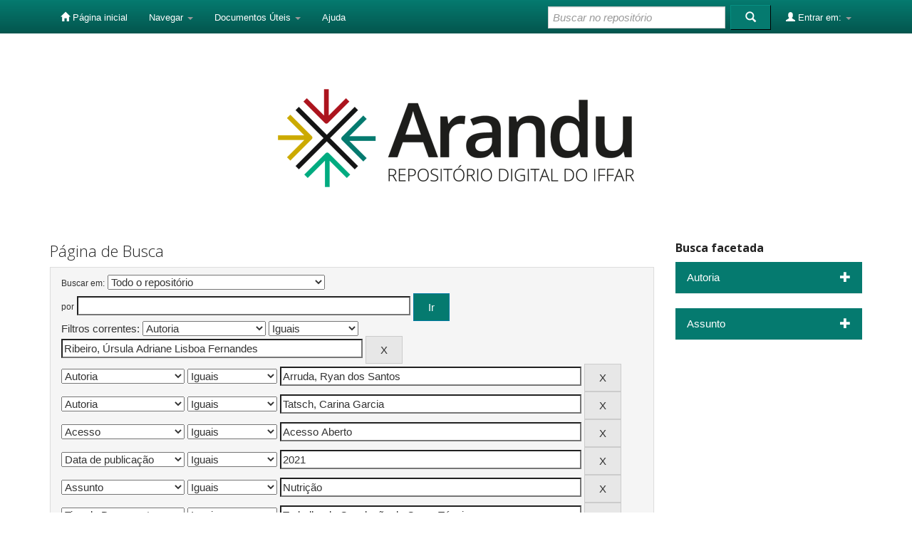

--- FILE ---
content_type: text/html;charset=UTF-8
request_url: https://arandu.iffarroupilha.edu.br/simple-search?query=&sort_by=score&order=desc&rpp=10&filter_field_1=contributor&filter_type_1=equals&filter_value_1=Ribeiro%2C+%C3%9Arsula+Adriane+Lisboa+Fernandes&filter_field_2=contributor&filter_type_2=equals&filter_value_2=Arruda%2C+Ryan+dos+Santos&filter_field_3=contributor&filter_type_3=equals&filter_value_3=Tatsch%2C+Carina+Garcia&filter_field_4=access&filter_type_4=equals&filter_value_4=Acesso+Aberto&filter_field_5=dateIssued&filter_type_5=equals&filter_value_5=2021&filter_field_6=subject&filter_type_6=equals&filter_value_6=Nutri%C3%A7%C3%A3o&filter_field_7=type&filter_type_7=equals&filter_value_7=Trabalho+de+Conclus%C3%A3o+de+Curso+T%C3%A9cnico&etal=0&filtername=author&filterquery=Arruda%2C+Ryan+dos+Santos&filtertype=equals
body_size: 42624
content:



















<!DOCTYPE html>
<html>
    <head>
	
		<!-- Global site tag (gtag.js) - Google Analytics -->
		<script async src="https://www.googletagmanager.com/gtag/js?id=G-8KFMXC3427"></script>
		<script>
			window.dataLayer = window.dataLayer || [];
			function gtag(){dataLayer.push(arguments);}
			gtag('js', new Date());

			gtag('config', 'G-8KFMXC3427');
		</script>
	
        <title>Repositorio Institucional IFFAR: Página de Busca</title>
        <meta http-equiv="Content-Type" content="text/html; charset=UTF-8" />
        <meta name="Generator" content="DSpace 6.3" />
        <meta name="viewport" content="width=device-width, initial-scale=1.0">
        <link rel="shortcut icon" href="/favicon.ico" type="image/x-icon"/>
        <link rel="stylesheet" href="/static/css/jquery-ui-1.10.3.custom/redmond/jquery-ui-1.10.3.custom.css" type="text/css" />
        <link rel="stylesheet" href="/static/css/bootstrap/bootstrap.min.css" type="text/css" />
        <link rel="stylesheet" href="/static/css/bootstrap/bootstrap-theme.min.css" type="text/css" />
        <link rel="stylesheet" href="/static/css/bootstrap/dspace-theme.css" type="text/css" />

        <link rel="search" type="application/opensearchdescription+xml" href="/open-search/description.xml" title="DSpace"/>

        
        <script type='text/javascript' src="/static/js/jquery/jquery-1.10.2.min.js"></script>
        <script type='text/javascript' src='/static/js/jquery/jquery-ui-1.10.3.custom.min.js'></script>
        <script type='text/javascript' src='/static/js/bootstrap/bootstrap.min.js'></script>
        <script type='text/javascript' src='/static/js/holder.js'></script>
        <script type="text/javascript" src="/utils.js"></script>
        <script type="text/javascript" src="/static/js/choice-support.js"> </script>
        


    
    


    
        <script type="text/javascript">
	var jQ = jQuery.noConflict();
	jQ(document).ready(function() {
		jQ( "#spellCheckQuery").click(function(){
			jQ("#query").val(jQ(this).attr('data-spell'));
			jQ("#main-query-submit").click();
		});
		jQ( "#filterquery" )
			.autocomplete({
				source: function( request, response ) {
					jQ.ajax({
						url: "/json/discovery/autocomplete?query=&filter_field_1=contributor&filter_type_1=equals&filter_value_1=Ribeiro%2C+%C3%9Arsula+Adriane+Lisboa+Fernandes&filter_field_2=contributor&filter_type_2=equals&filter_value_2=Arruda%2C+Ryan+dos+Santos&filter_field_3=contributor&filter_type_3=equals&filter_value_3=Tatsch%2C+Carina+Garcia&filter_field_4=access&filter_type_4=equals&filter_value_4=Acesso+Aberto&filter_field_5=dateIssued&filter_type_5=equals&filter_value_5=2021&filter_field_6=subject&filter_type_6=equals&filter_value_6=Nutri%C3%A7%C3%A3o&filter_field_7=type&filter_type_7=equals&filter_value_7=Trabalho+de+Conclus%C3%A3o+de+Curso+T%C3%A9cnico&filter_field_8=author&filter_type_8=equals&filter_value_8=Arruda%2C+Ryan+dos+Santos",
						dataType: "json",
						cache: false,
						data: {
							auto_idx: jQ("#filtername").val(),
							auto_query: request.term,
							auto_sort: 'count',
							auto_type: jQ("#filtertype").val(),
							location: ''	
						},
						success: function( data ) {
							response( jQ.map( data.autocomplete, function( item ) {
								var tmp_val = item.authorityKey;
								if (tmp_val == null || tmp_val == '')
								{
									tmp_val = item.displayedValue;
								}
								return {
									label: item.displayedValue + " (" + item.count + ")",
									value: tmp_val
								};
							}))			
						}
					})
				}
			});
	});
	function validateFilters() {
		return document.getElementById("filterquery").value.length > 0;
	}
</script>
    
    

<!-- HTML5 shim and Respond.js IE8 support of HTML5 elements and media queries -->
<!--[if lt IE 9]>
  <script src="/static/js/html5shiv.js"></script>
  <script src="/static/js/respond.min.js"></script>
<![endif]-->
    </head>

    
    
    <body class="undernavigation">
<a class="sr-only" href="#content">Skip navigation</a>
<header class="navbar navbar-inverse navbar-fixed-top">    
    
            <div class="container">
                

























       <div class="navbar-header">
         <button type="button" class="navbar-toggle" data-toggle="collapse" data-target=".navbar-collapse">
           <span class="icon-bar"></span>
           <span class="icon-bar"></span>
           <span class="icon-bar"></span>
         </button>
         <!--<a class="navbar-brand" href="/"><img height="25" src="/image/dspace-logo-only.png" alt="DSpace logo" /></a>-->
       </div>
       <nav class="collapse navbar-collapse bs-navbar-collapse" role="navigation">
         <ul class="nav navbar-nav" style="margin-top:2px;">
           <li class=""><a href="/"><span class="glyphicon glyphicon-home"></span> Página inicial</a></li>
                
           <li class="dropdown">
             <a href="#" class="dropdown-toggle" data-toggle="dropdown">Navegar <b class="caret"></b></a>
             <ul class="dropdown-menu">
               <li><a href="/community-list">Comunidades e coleções</a></li>
				<li class="divider"></li>
        <li class="dropdown-header">Navegar nos Itens por:</li>
				
				
				
				      			<li><a href="/browse?type=dateissued">Data do documento</a></li>
					
				      			<li><a href="/browse?type=author">Autor</a></li>
					
				      			<li><a href="/browse?type=advisor">Orientador</a></li>
					
				      			<li><a href="/browse?type=title">Título</a></li>
					
				      			<li><a href="/browse?type=subject">Assunto</a></li>
					
				      			<li><a href="/browse?type=type">Tipo do documento</a></li>
					
				      			<li><a href="/browse?type=department">Campus</a></li>
					
				      			<li><a href="/browse?type=program">Programa</a></li>
					
				      			<li><a href="/browse?type=access">Tipo de acesso</a></li>
					
				    
				

            </ul>
          </li>
		  
		  
		  
		  
		  
           <li class="dropdown">
             <a href="#" class="dropdown-toggle" data-toggle="dropdown">Documentos Úteis <b class="caret"></b></a>
             <ul class="dropdown-menu">
                 <li><a href="/documentos/resolucao_008.pdf" target="_blank">Regulamento Repositório</a></li>
               <li><a href="/documentos/declaracao_orientador.docx" target="_blank">Declaração Orientador</a></li>
				<li><a href="/documentos/fluxograma_estudantes.pdf" target="_blank">Fluxo de Inserção</a></li>
                 <li><a href="/documentos/in_72021.pdf" target="_blank">Instrução Normativa</a></li>
                 <li><a href="/documentos/Termo_de_permissao_de_acesso_ao_documento_e_autorização_de_inserção_no_repositorio_ARANDU_(modelo_novo_2024).pdf" target="_blank">Termo de autorização e declaração de direitos autorais</a></li>
                 <li><a href="/documentos/arandu_apresentacao_marca.pdf" target="_blank">Apresentação da Marca</a></li>


            </ul>
          </li>
		  
		  
		  
		  
		  
		  
		  
          <li class=""><script type="text/javascript">
<!-- Javascript starts here
document.write('<a href="#" onClick="var popupwin = window.open(\'/help/index.html\',\'dspacepopup\',\'height=600,width=550,resizable,scrollbars\');popupwin.focus();return false;">Ajuda<\/a>');
// -->
</script><noscript><a href="/help/index.html" target="dspacepopup">Ajuda</a></noscript></li>
       </ul>

 
 
       <div class="nav navbar-nav navbar-right">
		<ul class="nav navbar-nav navbar-right" style="margin-top:2px; margin-right:15px;">
         <li class="dropdown">
         
             <a href="#" class="dropdown-toggle" data-toggle="dropdown"><span class="glyphicon glyphicon-user"></span> Entrar em: <b class="caret"></b></a>
	             
             <ul class="dropdown-menu">
               <li><a href="/mydspace">Meu espaço</a></li>
               <li><a href="/subscribe">Receber atualizações<br/> por e-mail</a></li>
               <li><a href="/profile">Editar perfil</a></li>

		
             </ul>
           </li>
          </ul>
          
	
	<form method="get" action="/simple-search" class="navbar-form navbar-right">
	    <div class="form-group">
          <input type="text" class="form-control" style="margin-right:3px;" placeholder="Buscar no repositório" name="query" id="tequery" size="25"/>
        </div>
        <button type="submit" class="btn btn-primary" style="margin-right:6px;"><span class="glyphicon glyphicon-search"></span></button>

	</form></div>
    </nav>

            </div>

</header>

<main id="content" role="main">
<div class="container banner">
    <div class="row">
    
        <div class="col-md-7 brand" align="center" style="width:100%; margin-top:10px">
			<!--<a target="_blank" href="/community-list"><img  src="/image/iffar.png" alt="Instituto Federal Farroupilha" align="middle" /></a>-->
			<a href="http://arandu.iffarroupilha.edu.br/"><img  src="/image/arandu.png" alt="Repositório Digital do IFFAR" align="middle" /></a>
        </div>
    </div>
</div>
<br/>
                

<!--<div class="container">
    



  

<class="breadcrumb btn-success">


<a href="/">Repositorio Institucional IFFAR</a>



</div>               --> 
<!--https://arandu.iffarroupilha.edu.br/simple-search-->






        
<div class="container">

    <div class="row">
    <div class="col-md-9">
	







































    

<h2>Página de Busca</h2>

<div class="discovery-search-form panel panel-default">
    
	<div class="discovery-query panel-heading">
    <form action="simple-search" method="get">
        <label for="tlocation">
         	Buscar em:
        </label>
        <select name="location" id="tlocation">

            
            <option selected="selected" value="/">Todo o repositório</option>

            <option value="itemid/22" >
                Acervos do IFFar
            </option>

            <option value="itemid/18" >
                Produção Científica
            </option>

            <option value="itemid/203" >
                Relatórios de Estágio
            </option>

            <option value="itemid/6" >
                Trabalhos de Conclusão de Cursos (TCCs)
            </option>

        </select><br/>
        <label for="query">por</label>
        <input type="text" size="50" id="query" name="query" value=""/>
        <input type="submit" id="main-query-submit" class="btn btn-primary" value="Ir" />
                  
        <input type="hidden" value="10" name="rpp" />
        <input type="hidden" value="score" name="sort_by" />
        <input type="hidden" value="desc" name="order" />
                                
		<div class="discovery-search-appliedFilters">
		<span>Filtros correntes:</span>
		
			    <select id="filter_field_1" name="filter_field_1">
				<option value="type">Tipo de Documento</option><option value="title">Título</option><option value="author">Autor</option><option value="advisor">Orientador</option><option value="referees">Membros da Banca</option><option value="contributor" selected="selected">Autoria</option><option value="contributorid">Identificador de Autoria</option><option value="abstract">Resumo ou Abstract</option><option value="subject">Assunto</option><option value="dateIssued">Data de publicação</option><option value="available">Liberação para Acesso</option><option value="access">Acesso</option><option value="publisher">Instituição</option><option value="initials">Sigla da Instituição</option><option value="program">Programa</option><option value="department">Campus</option><option value="format">Formato do Arquivo</option><option value="all">Todos os campos</option><option value="has_content_in_original_bundle">Contém Objeto Digital</option>
				</select>
				<select id="filter_type_1" name="filter_type_1">
				<option value="equals" selected="selected">Iguais</option><option value="contains">Contém</option><option value="authority">Identificado</option><option value="notequals">Diferentes</option><option value="notcontains">Não contém</option><option value="notauthority">Não identificado</option>
				</select>
				<input type="text" id="filter_value_1" name="filter_value_1" value="Ribeiro,&#x20;Úrsula&#x20;Adriane&#x20;Lisboa&#x20;Fernandes" size="45"/>
				<input class="btn btn-default" type="submit" id="submit_filter_remove_1" name="submit_filter_remove_1" value="X" />
				<br/>
				
			    <select id="filter_field_2" name="filter_field_2">
				<option value="type">Tipo de Documento</option><option value="title">Título</option><option value="author">Autor</option><option value="advisor">Orientador</option><option value="referees">Membros da Banca</option><option value="contributor" selected="selected">Autoria</option><option value="contributorid">Identificador de Autoria</option><option value="abstract">Resumo ou Abstract</option><option value="subject">Assunto</option><option value="dateIssued">Data de publicação</option><option value="available">Liberação para Acesso</option><option value="access">Acesso</option><option value="publisher">Instituição</option><option value="initials">Sigla da Instituição</option><option value="program">Programa</option><option value="department">Campus</option><option value="format">Formato do Arquivo</option><option value="all">Todos os campos</option><option value="has_content_in_original_bundle">Contém Objeto Digital</option>
				</select>
				<select id="filter_type_2" name="filter_type_2">
				<option value="equals" selected="selected">Iguais</option><option value="contains">Contém</option><option value="authority">Identificado</option><option value="notequals">Diferentes</option><option value="notcontains">Não contém</option><option value="notauthority">Não identificado</option>
				</select>
				<input type="text" id="filter_value_2" name="filter_value_2" value="Arruda,&#x20;Ryan&#x20;dos&#x20;Santos" size="45"/>
				<input class="btn btn-default" type="submit" id="submit_filter_remove_2" name="submit_filter_remove_2" value="X" />
				<br/>
				
			    <select id="filter_field_3" name="filter_field_3">
				<option value="type">Tipo de Documento</option><option value="title">Título</option><option value="author">Autor</option><option value="advisor">Orientador</option><option value="referees">Membros da Banca</option><option value="contributor" selected="selected">Autoria</option><option value="contributorid">Identificador de Autoria</option><option value="abstract">Resumo ou Abstract</option><option value="subject">Assunto</option><option value="dateIssued">Data de publicação</option><option value="available">Liberação para Acesso</option><option value="access">Acesso</option><option value="publisher">Instituição</option><option value="initials">Sigla da Instituição</option><option value="program">Programa</option><option value="department">Campus</option><option value="format">Formato do Arquivo</option><option value="all">Todos os campos</option><option value="has_content_in_original_bundle">Contém Objeto Digital</option>
				</select>
				<select id="filter_type_3" name="filter_type_3">
				<option value="equals" selected="selected">Iguais</option><option value="contains">Contém</option><option value="authority">Identificado</option><option value="notequals">Diferentes</option><option value="notcontains">Não contém</option><option value="notauthority">Não identificado</option>
				</select>
				<input type="text" id="filter_value_3" name="filter_value_3" value="Tatsch,&#x20;Carina&#x20;Garcia" size="45"/>
				<input class="btn btn-default" type="submit" id="submit_filter_remove_3" name="submit_filter_remove_3" value="X" />
				<br/>
				
			    <select id="filter_field_4" name="filter_field_4">
				<option value="type">Tipo de Documento</option><option value="title">Título</option><option value="author">Autor</option><option value="advisor">Orientador</option><option value="referees">Membros da Banca</option><option value="contributor">Autoria</option><option value="contributorid">Identificador de Autoria</option><option value="abstract">Resumo ou Abstract</option><option value="subject">Assunto</option><option value="dateIssued">Data de publicação</option><option value="available">Liberação para Acesso</option><option value="access" selected="selected">Acesso</option><option value="publisher">Instituição</option><option value="initials">Sigla da Instituição</option><option value="program">Programa</option><option value="department">Campus</option><option value="format">Formato do Arquivo</option><option value="all">Todos os campos</option><option value="has_content_in_original_bundle">Contém Objeto Digital</option>
				</select>
				<select id="filter_type_4" name="filter_type_4">
				<option value="equals" selected="selected">Iguais</option><option value="contains">Contém</option><option value="authority">Identificado</option><option value="notequals">Diferentes</option><option value="notcontains">Não contém</option><option value="notauthority">Não identificado</option>
				</select>
				<input type="text" id="filter_value_4" name="filter_value_4" value="Acesso&#x20;Aberto" size="45"/>
				<input class="btn btn-default" type="submit" id="submit_filter_remove_4" name="submit_filter_remove_4" value="X" />
				<br/>
				
			    <select id="filter_field_5" name="filter_field_5">
				<option value="type">Tipo de Documento</option><option value="title">Título</option><option value="author">Autor</option><option value="advisor">Orientador</option><option value="referees">Membros da Banca</option><option value="contributor">Autoria</option><option value="contributorid">Identificador de Autoria</option><option value="abstract">Resumo ou Abstract</option><option value="subject">Assunto</option><option value="dateIssued" selected="selected">Data de publicação</option><option value="available">Liberação para Acesso</option><option value="access">Acesso</option><option value="publisher">Instituição</option><option value="initials">Sigla da Instituição</option><option value="program">Programa</option><option value="department">Campus</option><option value="format">Formato do Arquivo</option><option value="all">Todos os campos</option><option value="has_content_in_original_bundle">Contém Objeto Digital</option>
				</select>
				<select id="filter_type_5" name="filter_type_5">
				<option value="equals" selected="selected">Iguais</option><option value="contains">Contém</option><option value="authority">Identificado</option><option value="notequals">Diferentes</option><option value="notcontains">Não contém</option><option value="notauthority">Não identificado</option>
				</select>
				<input type="text" id="filter_value_5" name="filter_value_5" value="2021" size="45"/>
				<input class="btn btn-default" type="submit" id="submit_filter_remove_5" name="submit_filter_remove_5" value="X" />
				<br/>
				
			    <select id="filter_field_6" name="filter_field_6">
				<option value="type">Tipo de Documento</option><option value="title">Título</option><option value="author">Autor</option><option value="advisor">Orientador</option><option value="referees">Membros da Banca</option><option value="contributor">Autoria</option><option value="contributorid">Identificador de Autoria</option><option value="abstract">Resumo ou Abstract</option><option value="subject" selected="selected">Assunto</option><option value="dateIssued">Data de publicação</option><option value="available">Liberação para Acesso</option><option value="access">Acesso</option><option value="publisher">Instituição</option><option value="initials">Sigla da Instituição</option><option value="program">Programa</option><option value="department">Campus</option><option value="format">Formato do Arquivo</option><option value="all">Todos os campos</option><option value="has_content_in_original_bundle">Contém Objeto Digital</option>
				</select>
				<select id="filter_type_6" name="filter_type_6">
				<option value="equals" selected="selected">Iguais</option><option value="contains">Contém</option><option value="authority">Identificado</option><option value="notequals">Diferentes</option><option value="notcontains">Não contém</option><option value="notauthority">Não identificado</option>
				</select>
				<input type="text" id="filter_value_6" name="filter_value_6" value="Nutrição" size="45"/>
				<input class="btn btn-default" type="submit" id="submit_filter_remove_6" name="submit_filter_remove_6" value="X" />
				<br/>
				
			    <select id="filter_field_7" name="filter_field_7">
				<option value="type" selected="selected">Tipo de Documento</option><option value="title">Título</option><option value="author">Autor</option><option value="advisor">Orientador</option><option value="referees">Membros da Banca</option><option value="contributor">Autoria</option><option value="contributorid">Identificador de Autoria</option><option value="abstract">Resumo ou Abstract</option><option value="subject">Assunto</option><option value="dateIssued">Data de publicação</option><option value="available">Liberação para Acesso</option><option value="access">Acesso</option><option value="publisher">Instituição</option><option value="initials">Sigla da Instituição</option><option value="program">Programa</option><option value="department">Campus</option><option value="format">Formato do Arquivo</option><option value="all">Todos os campos</option><option value="has_content_in_original_bundle">Contém Objeto Digital</option>
				</select>
				<select id="filter_type_7" name="filter_type_7">
				<option value="equals" selected="selected">Iguais</option><option value="contains">Contém</option><option value="authority">Identificado</option><option value="notequals">Diferentes</option><option value="notcontains">Não contém</option><option value="notauthority">Não identificado</option>
				</select>
				<input type="text" id="filter_value_7" name="filter_value_7" value="Trabalho&#x20;de&#x20;Conclusão&#x20;de&#x20;Curso&#x20;Técnico" size="45"/>
				<input class="btn btn-default" type="submit" id="submit_filter_remove_7" name="submit_filter_remove_7" value="X" />
				<br/>
				
			    <select id="filter_field_8" name="filter_field_8">
				<option value="type">Tipo de Documento</option><option value="title">Título</option><option value="author" selected="selected">Autor</option><option value="advisor">Orientador</option><option value="referees">Membros da Banca</option><option value="contributor">Autoria</option><option value="contributorid">Identificador de Autoria</option><option value="abstract">Resumo ou Abstract</option><option value="subject">Assunto</option><option value="dateIssued">Data de publicação</option><option value="available">Liberação para Acesso</option><option value="access">Acesso</option><option value="publisher">Instituição</option><option value="initials">Sigla da Instituição</option><option value="program">Programa</option><option value="department">Campus</option><option value="format">Formato do Arquivo</option><option value="all">Todos os campos</option><option value="has_content_in_original_bundle">Contém Objeto Digital</option>
				</select>
				<select id="filter_type_8" name="filter_type_8">
				<option value="equals" selected="selected">Iguais</option><option value="contains">Contém</option><option value="authority">Identificado</option><option value="notequals">Diferentes</option><option value="notcontains">Não contém</option><option value="notauthority">Não identificado</option>
				</select>
				<input type="text" id="filter_value_8" name="filter_value_8" value="Arruda,&#x20;Ryan&#x20;dos&#x20;Santos" size="45"/>
				<input class="btn btn-default" type="submit" id="submit_filter_remove_8" name="submit_filter_remove_8" value="X" />
				<br/>
				
		</div>

<a class="btn btn-default" href="/simple-search">Retornar valores</a>	
		</form>
		</div>

		<div class="discovery-search-filters panel-body">
		<h5>Adicionar filtros:</h5>
		<p class="discovery-search-filters-hint">Utilizar filtros para refinar o resultado de busca.</p>
		<form action="simple-search" method="get">
		<input type="hidden" value="" name="location" />
		<input type="hidden" value="" name="query" />
		
				    <input type="hidden" id="filter_field_1" name="filter_field_1" value="contributor" />
					<input type="hidden" id="filter_type_1" name="filter_type_1" value="equals" />
					<input type="hidden" id="filter_value_1" name="filter_value_1" value="Ribeiro,&#x20;Úrsula&#x20;Adriane&#x20;Lisboa&#x20;Fernandes" />
					
				    <input type="hidden" id="filter_field_2" name="filter_field_2" value="contributor" />
					<input type="hidden" id="filter_type_2" name="filter_type_2" value="equals" />
					<input type="hidden" id="filter_value_2" name="filter_value_2" value="Arruda,&#x20;Ryan&#x20;dos&#x20;Santos" />
					
				    <input type="hidden" id="filter_field_3" name="filter_field_3" value="contributor" />
					<input type="hidden" id="filter_type_3" name="filter_type_3" value="equals" />
					<input type="hidden" id="filter_value_3" name="filter_value_3" value="Tatsch,&#x20;Carina&#x20;Garcia" />
					
				    <input type="hidden" id="filter_field_4" name="filter_field_4" value="access" />
					<input type="hidden" id="filter_type_4" name="filter_type_4" value="equals" />
					<input type="hidden" id="filter_value_4" name="filter_value_4" value="Acesso&#x20;Aberto" />
					
				    <input type="hidden" id="filter_field_5" name="filter_field_5" value="dateIssued" />
					<input type="hidden" id="filter_type_5" name="filter_type_5" value="equals" />
					<input type="hidden" id="filter_value_5" name="filter_value_5" value="2021" />
					
				    <input type="hidden" id="filter_field_6" name="filter_field_6" value="subject" />
					<input type="hidden" id="filter_type_6" name="filter_type_6" value="equals" />
					<input type="hidden" id="filter_value_6" name="filter_value_6" value="Nutrição" />
					
				    <input type="hidden" id="filter_field_7" name="filter_field_7" value="type" />
					<input type="hidden" id="filter_type_7" name="filter_type_7" value="equals" />
					<input type="hidden" id="filter_value_7" name="filter_value_7" value="Trabalho&#x20;de&#x20;Conclusão&#x20;de&#x20;Curso&#x20;Técnico" />
					
				    <input type="hidden" id="filter_field_8" name="filter_field_8" value="author" />
					<input type="hidden" id="filter_type_8" name="filter_type_8" value="equals" />
					<input type="hidden" id="filter_value_8" name="filter_value_8" value="Arruda,&#x20;Ryan&#x20;dos&#x20;Santos" />
					
		<select id="filtername" name="filtername">
		<option value="type">Tipo de Documento</option><option value="title">Título</option><option value="author">Autor</option><option value="advisor">Orientador</option><option value="referees">Membros da Banca</option><option value="contributor">Autoria</option><option value="contributorid">Identificador de Autoria</option><option value="abstract">Resumo ou Abstract</option><option value="subject">Assunto</option><option value="dateIssued">Data de publicação</option><option value="available">Liberação para Acesso</option><option value="access">Acesso</option><option value="publisher">Instituição</option><option value="initials">Sigla da Instituição</option><option value="program">Programa</option><option value="department">Campus</option><option value="format">Formato do Arquivo</option><option value="all">Todos os campos</option><option value="has_content_in_original_bundle">Contém Objeto Digital</option>
		</select>
		<select id="filtertype" name="filtertype">
		<option value="equals">Iguais</option><option value="contains">Contém</option><option value="authority">Identificado</option><option value="notequals">Diferentes</option><option value="notcontains">Não contém</option><option value="notauthority">Não identificado</option>
		</select>
		<input type="text" id="filterquery" name="filterquery" size="45" required="required" />
		<input type="hidden" value="10" name="rpp" />
		<input type="hidden" value="score" name="sort_by" />
		<input type="hidden" value="desc" name="order" />
		<input class="btn btn-default" type="submit" value="Adicionar" onclick="return validateFilters()" />
		</form>
		</div>        

        
   <div class="discovery-pagination-controls panel-footer">
   <form action="simple-search" method="get">
   <input type="hidden" value="" name="location" />
   <input type="hidden" value="" name="query" />
	
				    <input type="hidden" id="filter_field_1" name="filter_field_1" value="contributor" />
					<input type="hidden" id="filter_type_1" name="filter_type_1" value="equals" />
					<input type="hidden" id="filter_value_1" name="filter_value_1" value="Ribeiro,&#x20;Úrsula&#x20;Adriane&#x20;Lisboa&#x20;Fernandes" />
					
				    <input type="hidden" id="filter_field_2" name="filter_field_2" value="contributor" />
					<input type="hidden" id="filter_type_2" name="filter_type_2" value="equals" />
					<input type="hidden" id="filter_value_2" name="filter_value_2" value="Arruda,&#x20;Ryan&#x20;dos&#x20;Santos" />
					
				    <input type="hidden" id="filter_field_3" name="filter_field_3" value="contributor" />
					<input type="hidden" id="filter_type_3" name="filter_type_3" value="equals" />
					<input type="hidden" id="filter_value_3" name="filter_value_3" value="Tatsch,&#x20;Carina&#x20;Garcia" />
					
				    <input type="hidden" id="filter_field_4" name="filter_field_4" value="access" />
					<input type="hidden" id="filter_type_4" name="filter_type_4" value="equals" />
					<input type="hidden" id="filter_value_4" name="filter_value_4" value="Acesso&#x20;Aberto" />
					
				    <input type="hidden" id="filter_field_5" name="filter_field_5" value="dateIssued" />
					<input type="hidden" id="filter_type_5" name="filter_type_5" value="equals" />
					<input type="hidden" id="filter_value_5" name="filter_value_5" value="2021" />
					
				    <input type="hidden" id="filter_field_6" name="filter_field_6" value="subject" />
					<input type="hidden" id="filter_type_6" name="filter_type_6" value="equals" />
					<input type="hidden" id="filter_value_6" name="filter_value_6" value="Nutrição" />
					
				    <input type="hidden" id="filter_field_7" name="filter_field_7" value="type" />
					<input type="hidden" id="filter_type_7" name="filter_type_7" value="equals" />
					<input type="hidden" id="filter_value_7" name="filter_value_7" value="Trabalho&#x20;de&#x20;Conclusão&#x20;de&#x20;Curso&#x20;Técnico" />
					
				    <input type="hidden" id="filter_field_8" name="filter_field_8" value="author" />
					<input type="hidden" id="filter_type_8" name="filter_type_8" value="equals" />
					<input type="hidden" id="filter_value_8" name="filter_value_8" value="Arruda,&#x20;Ryan&#x20;dos&#x20;Santos" />
						
           <label for="rpp">Resultados/Página</label>
           <select name="rpp" id="rpp">

                   <option value="5" >5</option>

                   <option value="10" selected="selected">10</option>

                   <option value="15" >15</option>

                   <option value="20" >20</option>

                   <option value="25" >25</option>

                   <option value="30" >30</option>

                   <option value="35" >35</option>

                   <option value="40" >40</option>

                   <option value="45" >45</option>

                   <option value="50" >50</option>

                   <option value="55" >55</option>

                   <option value="60" >60</option>

                   <option value="65" >65</option>

                   <option value="70" >70</option>

                   <option value="75" >75</option>

                   <option value="80" >80</option>

                   <option value="85" >85</option>

                   <option value="90" >90</option>

                   <option value="95" >95</option>

                   <option value="100" >100</option>

           </select>
           &nbsp;|&nbsp;

               <label for="sort_by">Ordenar registros por</label>
               <select name="sort_by" id="sort_by">
                   <option value="score">Relevância</option>
 <option value="dc.author_sort" >Autor</option> <option value="dc.date.issued_dt" >Data de Publicação</option> <option value="dc.advisor_sort" >Orientador</option> <option value="dc.publisher.program_sort" >Programa</option> <option value="dc.type_sort" >Autor</option> <option value="dc.title_sort" >Título</option>
               </select>

           <label for="order">Ordenar</label>
           <select name="order" id="order">
               <option value="ASC" >Crescente</option>
               <option value="DESC" selected="selected">Descendente</option>
           </select>
           <label for="etal">Registro(s)</label>
           <select name="etal" id="etal">

               <option value="0" selected="selected">Todos</option>
<option value="1" >1</option>
                       <option value="5" >5</option>

                       <option value="10" >10</option>

                       <option value="15" >15</option>

                       <option value="20" >20</option>

                       <option value="25" >25</option>

                       <option value="30" >30</option>

                       <option value="35" >35</option>

                       <option value="40" >40</option>

                       <option value="45" >45</option>

                       <option value="50" >50</option>

           </select>
           <input class="btn btn-default" type="submit" name="submit_search" value="Atualizar" />


</form>
   </div>
</div>   

<hr/>
<div class="discovery-result-pagination row" style="margin:0px;">

    
	<div class="alert alert-info">Resultado 1-1 de 1.</div>
    <ul class="pagination pull-right">
	<li class="disabled"><span>Anterior</span></li>
	
	<li class="active"><span>1</span></li>

	<li class="disabled"><span>Próximo</span></li>
	</ul>
<!-- give a content to the div -->
</div>
<div class="discovery-result-results">





    <div class="panel panel-info">
    <div class="panel-heading">Conjunto de itens:</div>
    <table align="center" class="table" summary="This table browses all dspace content">
<colgroup><col width="10%" /><col width="40%" /><col width="40%" /><col width="10%" /></colgroup>
<tr>
<th id="t1" class="oddRowEvenCol">Data do documento</th><th id="t2" class="oddRowOddCol">Título</th><th id="t3" class="oddRowEvenCol">Autor(es)</th><th id="t4" class="oddRowOddCol">Tipo</th></tr><tr><td headers="t1" nowrap="nowrap" align="right">2021</td><td headers="t2" ><a href="/handle/itemid/191">Sistema&#x20;de&#x20;auxílio&#x20;à&#x20;educação&#x20;alimentar&#x20;no&#x20;campus&#x20;Avançado&#x20;Uruguaiana&#x2F;RS</a></td><td headers="t3" ><em><a href="/browse?type=author&amp;value=Arruda%2C+Ryan+dos+Santos">Arruda,&#x20;Ryan&#x20;dos&#x20;Santos</a></em></td><td headers="t4" ><em><a href="/browse?type=type&amp;value=Trabalho+de+Conclus%C3%A3o+de+Curso+T%C3%A9cnico&amp;value_lang=pt_BR">Trabalho&#x20;de&#x20;Conclusão&#x20;de&#x20;Curso&#x20;Técnico</a></em></td></tr>
</table>

    </div>

</div>
















            

	</div>
	<div class="col-md-3">
                    


<h3 class="facets">Busca facetada</h3>
<div id="facets" class="facetsBox">

<div id="facet_contributor" class="panel panel-success">
	    <div class="panel-heading facet-panel clickable-panel">Autoria<span class="glyphicon glyphicon-plus pull-right"></span></div>
	    <ul class="list-group hideFacets"><li class="list-group-item"><span class="badge">1</span> <a href="/simple-search?query=&amp;sort_by=score&amp;order=desc&amp;rpp=10&amp;filter_field_1=contributor&amp;filter_type_1=equals&amp;filter_value_1=Ribeiro%2C+%C3%9Arsula+Adriane+Lisboa+Fernandes&amp;filter_field_2=contributor&amp;filter_type_2=equals&amp;filter_value_2=Arruda%2C+Ryan+dos+Santos&amp;filter_field_3=contributor&amp;filter_type_3=equals&amp;filter_value_3=Tatsch%2C+Carina+Garcia&amp;filter_field_4=access&amp;filter_type_4=equals&amp;filter_value_4=Acesso+Aberto&amp;filter_field_5=dateIssued&amp;filter_type_5=equals&amp;filter_value_5=2021&amp;filter_field_6=subject&amp;filter_type_6=equals&amp;filter_value_6=Nutri%C3%A7%C3%A3o&amp;filter_field_7=type&amp;filter_type_7=equals&amp;filter_value_7=Trabalho+de+Conclus%C3%A3o+de+Curso+T%C3%A9cnico&amp;filter_field_8=author&amp;filter_type_8=equals&amp;filter_value_8=Arruda%2C+Ryan+dos+Santos&amp;etal=0&amp;filtername=contributor&amp;filterquery=Freitas%2C+D%C3%A9bora+Duarte&amp;filtertype=equals"
                title="Filtrado por Freitas, Débora Duarte">
                Freitas, Débora Duarte</a></li></ul></div><div id="facet_subject" class="panel panel-success">
	    <div class="panel-heading facet-panel clickable-panel">Assunto<span class="glyphicon glyphicon-plus pull-right"></span></div>
	    <ul class="list-group hideFacets"><li class="list-group-item"><span class="badge">1</span> <a href="/simple-search?query=&amp;sort_by=score&amp;order=desc&amp;rpp=10&amp;filter_field_1=contributor&amp;filter_type_1=equals&amp;filter_value_1=Ribeiro%2C+%C3%9Arsula+Adriane+Lisboa+Fernandes&amp;filter_field_2=contributor&amp;filter_type_2=equals&amp;filter_value_2=Arruda%2C+Ryan+dos+Santos&amp;filter_field_3=contributor&amp;filter_type_3=equals&amp;filter_value_3=Tatsch%2C+Carina+Garcia&amp;filter_field_4=access&amp;filter_type_4=equals&amp;filter_value_4=Acesso+Aberto&amp;filter_field_5=dateIssued&amp;filter_type_5=equals&amp;filter_value_5=2021&amp;filter_field_6=subject&amp;filter_type_6=equals&amp;filter_value_6=Nutri%C3%A7%C3%A3o&amp;filter_field_7=type&amp;filter_type_7=equals&amp;filter_value_7=Trabalho+de+Conclus%C3%A3o+de+Curso+T%C3%A9cnico&amp;filter_field_8=author&amp;filter_type_8=equals&amp;filter_value_8=Arruda%2C+Ryan+dos+Santos&amp;etal=0&amp;filtername=subject&amp;filterquery=Banco+de+dados&amp;filtertype=equals"
                title="Filtrado por Banco de dados">
                Banco de dados</a></li><li class="list-group-item"><span class="badge">1</span> <a href="/simple-search?query=&amp;sort_by=score&amp;order=desc&amp;rpp=10&amp;filter_field_1=contributor&amp;filter_type_1=equals&amp;filter_value_1=Ribeiro%2C+%C3%9Arsula+Adriane+Lisboa+Fernandes&amp;filter_field_2=contributor&amp;filter_type_2=equals&amp;filter_value_2=Arruda%2C+Ryan+dos+Santos&amp;filter_field_3=contributor&amp;filter_type_3=equals&amp;filter_value_3=Tatsch%2C+Carina+Garcia&amp;filter_field_4=access&amp;filter_type_4=equals&amp;filter_value_4=Acesso+Aberto&amp;filter_field_5=dateIssued&amp;filter_type_5=equals&amp;filter_value_5=2021&amp;filter_field_6=subject&amp;filter_type_6=equals&amp;filter_value_6=Nutri%C3%A7%C3%A3o&amp;filter_field_7=type&amp;filter_type_7=equals&amp;filter_value_7=Trabalho+de+Conclus%C3%A3o+de+Curso+T%C3%A9cnico&amp;filter_field_8=author&amp;filter_type_8=equals&amp;filter_value_8=Arruda%2C+Ryan+dos+Santos&amp;etal=0&amp;filtername=subject&amp;filterquery=H%C3%A1bitos+alimentares&amp;filtertype=equals"
                title="Filtrado por Hábitos alimentares">
                Hábitos alimentares</a></li><li class="list-group-item"><span class="badge">1</span> <a href="/simple-search?query=&amp;sort_by=score&amp;order=desc&amp;rpp=10&amp;filter_field_1=contributor&amp;filter_type_1=equals&amp;filter_value_1=Ribeiro%2C+%C3%9Arsula+Adriane+Lisboa+Fernandes&amp;filter_field_2=contributor&amp;filter_type_2=equals&amp;filter_value_2=Arruda%2C+Ryan+dos+Santos&amp;filter_field_3=contributor&amp;filter_type_3=equals&amp;filter_value_3=Tatsch%2C+Carina+Garcia&amp;filter_field_4=access&amp;filter_type_4=equals&amp;filter_value_4=Acesso+Aberto&amp;filter_field_5=dateIssued&amp;filter_type_5=equals&amp;filter_value_5=2021&amp;filter_field_6=subject&amp;filter_type_6=equals&amp;filter_value_6=Nutri%C3%A7%C3%A3o&amp;filter_field_7=type&amp;filter_type_7=equals&amp;filter_value_7=Trabalho+de+Conclus%C3%A3o+de+Curso+T%C3%A9cnico&amp;filter_field_8=author&amp;filter_type_8=equals&amp;filter_value_8=Arruda%2C+Ryan+dos+Santos&amp;etal=0&amp;filtername=subject&amp;filterquery=Site+da+web+-+desenvolvimento&amp;filtertype=equals"
                title="Filtrado por Site da web - desenvolvimento">
                Site da web - desenvolvimento</a></li></ul></div>

</div>

<script type="text/javascript" src="/static/js/clickable-facet.js"></script>

    </div>
    </div>       

</div>
</main>
            
            <!--
             <footer class="navbar navbar-footer">
             <div id="designedby" class="container text-muted">
			<div id="footer_feedback" class="pull-right">                                    
                                <p class="text-muted">
                                <a target="_blank" href="/feedback"></a>
                                <a href="/htmlmap"></a></p>
								<a href=""><img width = "145"
                                    src="/image/logo-ibict-65.png"
                                    alt="logo-ibict" /></a>
								<a href=""><img width = "360"
                                    src="/image/mctic.png"
                                    alt="logo-mctic" /></a>
                                </div>
			</div>
    </footer>-->
	<footer>
             <div id="designedby" class="container text-muted">
			<div id="footer_feedback" class="pull-right"> 
		<a target="_blank" href="http://www.iffarroupilha.edu.br/"><img  src="/image/iffar.png" alt="Instituto Federal Farroupilha" align="middle" width="250" height="51" style="margin-top:-50px; margin-bottom:47px; margin-right:30px" /></a>
		</div>
			</div>
			</footer>
    </body>
</html>
